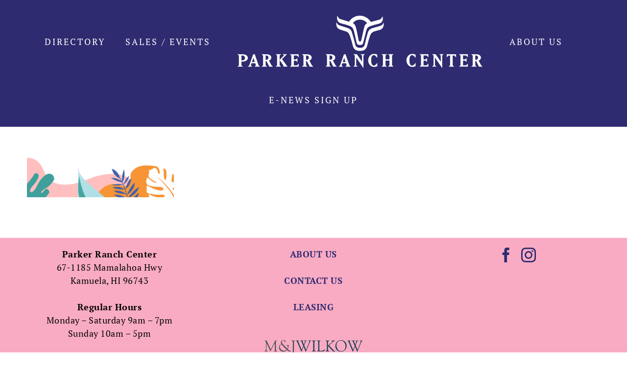

--- FILE ---
content_type: text/html; charset=UTF-8
request_url: https://parkerranchcenter.com/leasing/2020_interior_footer_enews/
body_size: 9802
content:
<!DOCTYPE html>
<html class="avada-html-layout-wide avada-html-header-position-top" lang="en-US">
<head>
	<meta http-equiv="X-UA-Compatible" content="IE=edge" />
	<meta http-equiv="Content-Type" content="text/html; charset=utf-8"/>
	<meta name="viewport" content="width=device-width, initial-scale=1" />
	<meta name='robots' content='index, follow, max-image-preview:large, max-snippet:-1, max-video-preview:-1' />
<script type="text/javascript">function rgmkInitGoogleMaps(){window.rgmkGoogleMapsCallback=true;try{jQuery(document).trigger("rgmkGoogleMapsLoad")}catch(err){}}</script>
            <script data-no-defer="1" data-ezscrex="false" data-cfasync="false" data-pagespeed-no-defer data-cookieconsent="ignore">
                var ctPublicFunctions = {"_ajax_nonce":"275c2abe7a","_rest_nonce":"70ad9d7bae","_ajax_url":"\/wp-admin\/admin-ajax.php","_rest_url":"https:\/\/parkerranchcenter.com\/wp-json\/","data__cookies_type":"native","data__ajax_type":"rest","data__bot_detector_enabled":0,"data__frontend_data_log_enabled":1,"cookiePrefix":"","wprocket_detected":false,"host_url":"parkerranchcenter.com","text__ee_click_to_select":"Click to select the whole data","text__ee_original_email":"The complete one is","text__ee_got_it":"Got it","text__ee_blocked":"Blocked","text__ee_cannot_connect":"Cannot connect","text__ee_cannot_decode":"Can not decode email. Unknown reason","text__ee_email_decoder":"CleanTalk email decoder","text__ee_wait_for_decoding":"The magic is on the way!","text__ee_decoding_process":"Please wait a few seconds while we decode the contact data."}
            </script>
        
            <script data-no-defer="1" data-ezscrex="false" data-cfasync="false" data-pagespeed-no-defer data-cookieconsent="ignore">
                var ctPublic = {"_ajax_nonce":"275c2abe7a","settings__forms__check_internal":"0","settings__forms__check_external":"0","settings__forms__force_protection":0,"settings__forms__search_test":1,"settings__forms__wc_add_to_cart":0,"settings__data__bot_detector_enabled":0,"settings__sfw__anti_crawler":0,"blog_home":"https:\/\/parkerranchcenter.com\/","pixel__setting":"0","pixel__enabled":false,"pixel__url":null,"data__email_check_before_post":1,"data__email_check_exist_post":0,"data__cookies_type":"native","data__key_is_ok":true,"data__visible_fields_required":true,"wl_brandname":"Anti-Spam by CleanTalk","wl_brandname_short":"CleanTalk","ct_checkjs_key":"f1892f6efa3468b90b95a4ad6264122bc44c674c233fcec4895b0f34220afeb2","emailEncoderPassKey":"9b036a1f47a2571ee7d32a95ac3082a4","bot_detector_forms_excluded":"W10=","advancedCacheExists":false,"varnishCacheExists":false,"wc_ajax_add_to_cart":false}
            </script>
        
	<!-- This site is optimized with the Yoast SEO plugin v26.7 - https://yoast.com/wordpress/plugins/seo/ -->
	<title>2020_Interior_Footer_Enews - Parker Ranch Center</title>
	<link rel="canonical" href="https://parkerranchcenter.com/leasing/2020_interior_footer_enews/" />
	<meta property="og:locale" content="en_US" />
	<meta property="og:type" content="article" />
	<meta property="og:title" content="2020_Interior_Footer_Enews - Parker Ranch Center" />
	<meta property="og:url" content="https://parkerranchcenter.com/leasing/2020_interior_footer_enews/" />
	<meta property="og:site_name" content="Parker Ranch Center" />
	<meta property="article:publisher" content="https://www.facebook.com/ParkerRanchCenter/" />
	<meta property="og:image" content="https://parkerranchcenter.com/leasing/2020_interior_footer_enews" />
	<meta property="og:image:width" content="2700" />
	<meta property="og:image:height" content="800" />
	<meta property="og:image:type" content="image/png" />
	<meta name="twitter:card" content="summary_large_image" />
	<script type="application/ld+json" class="yoast-schema-graph">{"@context":"https://schema.org","@graph":[{"@type":"WebPage","@id":"https://parkerranchcenter.com/leasing/2020_interior_footer_enews/","url":"https://parkerranchcenter.com/leasing/2020_interior_footer_enews/","name":"2020_Interior_Footer_Enews - Parker Ranch Center","isPartOf":{"@id":"https://parkerranchcenter.com/#website"},"primaryImageOfPage":{"@id":"https://parkerranchcenter.com/leasing/2020_interior_footer_enews/#primaryimage"},"image":{"@id":"https://parkerranchcenter.com/leasing/2020_interior_footer_enews/#primaryimage"},"thumbnailUrl":"https://parkerranchcenter.com/wp-content/uploads/2020/07/2020_Interior_Footer_Enews.png","datePublished":"2020-07-09T18:23:19+00:00","breadcrumb":{"@id":"https://parkerranchcenter.com/leasing/2020_interior_footer_enews/#breadcrumb"},"inLanguage":"en-US","potentialAction":[{"@type":"ReadAction","target":["https://parkerranchcenter.com/leasing/2020_interior_footer_enews/"]}]},{"@type":"ImageObject","inLanguage":"en-US","@id":"https://parkerranchcenter.com/leasing/2020_interior_footer_enews/#primaryimage","url":"https://parkerranchcenter.com/wp-content/uploads/2020/07/2020_Interior_Footer_Enews.png","contentUrl":"https://parkerranchcenter.com/wp-content/uploads/2020/07/2020_Interior_Footer_Enews.png","width":2700,"height":800},{"@type":"BreadcrumbList","@id":"https://parkerranchcenter.com/leasing/2020_interior_footer_enews/#breadcrumb","itemListElement":[{"@type":"ListItem","position":1,"name":"Home","item":"https://parkerranchcenter.com/"},{"@type":"ListItem","position":2,"name":"LEASING","item":"https://parkerranchcenter.com/leasing/"},{"@type":"ListItem","position":3,"name":"2020_Interior_Footer_Enews"}]},{"@type":"WebSite","@id":"https://parkerranchcenter.com/#website","url":"https://parkerranchcenter.com/","name":"Parker Ranch Center","description":"Shopping, Dining, Community","publisher":{"@id":"https://parkerranchcenter.com/#organization"},"potentialAction":[{"@type":"SearchAction","target":{"@type":"EntryPoint","urlTemplate":"https://parkerranchcenter.com/?s={search_term_string}"},"query-input":{"@type":"PropertyValueSpecification","valueRequired":true,"valueName":"search_term_string"}}],"inLanguage":"en-US"},{"@type":"Organization","@id":"https://parkerranchcenter.com/#organization","name":"Parker Ranch Center","url":"https://parkerranchcenter.com/","logo":{"@type":"ImageObject","inLanguage":"en-US","@id":"https://parkerranchcenter.com/#/schema/logo/image/","url":"https://parkerranchcenter.com/wp-content/uploads/2017/03/PRC@2x.png","contentUrl":"https://parkerranchcenter.com/wp-content/uploads/2017/03/PRC@2x.png","width":500,"height":500,"caption":"Parker Ranch Center"},"image":{"@id":"https://parkerranchcenter.com/#/schema/logo/image/"},"sameAs":["https://www.facebook.com/ParkerRanchCenter/"]}]}</script>
	<!-- / Yoast SEO plugin. -->


<link rel="alternate" type="application/rss+xml" title="Parker Ranch Center &raquo; Feed" href="https://parkerranchcenter.com/feed/" />
<link rel="alternate" type="application/rss+xml" title="Parker Ranch Center &raquo; Comments Feed" href="https://parkerranchcenter.com/comments/feed/" />
								<link rel="icon" href="https://parkerranchcenter.com/wp-content/uploads/2017/02/Favicon_16.png" type="image/png" />
		
					<!-- Apple Touch Icon -->
						<link rel="apple-touch-icon" sizes="180x180" href="https://parkerranchcenter.com/wp-content/uploads/2017/02/Favicon_114.png" type="image/png">
		
					<!-- Android Icon -->
						<link rel="icon" sizes="192x192" href="https://parkerranchcenter.com/wp-content/uploads/2017/02/Favicon_57.png" type="image/png">
		
					<!-- MS Edge Icon -->
						<meta name="msapplication-TileImage" content="https://parkerranchcenter.com/wp-content/uploads/2017/02/Favicon_72.png" type="image/png">
				<link rel="alternate" type="application/rss+xml" title="Parker Ranch Center &raquo; 2020_Interior_Footer_Enews Comments Feed" href="https://parkerranchcenter.com/leasing/2020_interior_footer_enews/feed/" />
<link rel="alternate" title="oEmbed (JSON)" type="application/json+oembed" href="https://parkerranchcenter.com/wp-json/oembed/1.0/embed?url=https%3A%2F%2Fparkerranchcenter.com%2Fleasing%2F2020_interior_footer_enews%2F" />
<link rel="alternate" title="oEmbed (XML)" type="text/xml+oembed" href="https://parkerranchcenter.com/wp-json/oembed/1.0/embed?url=https%3A%2F%2Fparkerranchcenter.com%2Fleasing%2F2020_interior_footer_enews%2F&#038;format=xml" />
<style id='wp-img-auto-sizes-contain-inline-css' type='text/css'>
img:is([sizes=auto i],[sizes^="auto," i]){contain-intrinsic-size:3000px 1500px}
/*# sourceURL=wp-img-auto-sizes-contain-inline-css */
</style>
<link rel='stylesheet' id='cleantalk-public-css-css' href='https://parkerranchcenter.com/wp-content/plugins/cleantalk-spam-protect/css/cleantalk-public.min.css?ver=6.70.1_1766511003' type='text/css' media='all' />
<link rel='stylesheet' id='cleantalk-email-decoder-css-css' href='https://parkerranchcenter.com/wp-content/plugins/cleantalk-spam-protect/css/cleantalk-email-decoder.min.css?ver=6.70.1_1766511003' type='text/css' media='all' />
<link rel='stylesheet' id='fusion-dynamic-css-css' href='https://parkerranchcenter.com/wp-content/uploads/fusion-styles/f1680d7fbea62bae23eef361564bf975.min.css?ver=3.14.2' type='text/css' media='all' />
<script type="text/javascript" src="https://parkerranchcenter.com/wp-content/plugins/cleantalk-spam-protect/js/apbct-public-bundle_gathering.min.js?ver=6.70.1_1766511003" id="apbct-public-bundle_gathering.min-js-js"></script>
<link rel="https://api.w.org/" href="https://parkerranchcenter.com/wp-json/" /><link rel="alternate" title="JSON" type="application/json" href="https://parkerranchcenter.com/wp-json/wp/v2/media/2822" /><link rel="EditURI" type="application/rsd+xml" title="RSD" href="https://parkerranchcenter.com/xmlrpc.php?rsd" />
<meta name="generator" content="WordPress 6.9" />
<link rel='shortlink' href='https://parkerranchcenter.com/?p=2822' />
<style type="text/css" id="css-fb-visibility">@media screen and (max-width: 640px){.fusion-no-small-visibility{display:none !important;}body .sm-text-align-center{text-align:center !important;}body .sm-text-align-left{text-align:left !important;}body .sm-text-align-right{text-align:right !important;}body .sm-text-align-justify{text-align:justify !important;}body .sm-flex-align-center{justify-content:center !important;}body .sm-flex-align-flex-start{justify-content:flex-start !important;}body .sm-flex-align-flex-end{justify-content:flex-end !important;}body .sm-mx-auto{margin-left:auto !important;margin-right:auto !important;}body .sm-ml-auto{margin-left:auto !important;}body .sm-mr-auto{margin-right:auto !important;}body .fusion-absolute-position-small{position:absolute;width:100%;}.awb-sticky.awb-sticky-small{ position: sticky; top: var(--awb-sticky-offset,0); }}@media screen and (min-width: 641px) and (max-width: 1024px){.fusion-no-medium-visibility{display:none !important;}body .md-text-align-center{text-align:center !important;}body .md-text-align-left{text-align:left !important;}body .md-text-align-right{text-align:right !important;}body .md-text-align-justify{text-align:justify !important;}body .md-flex-align-center{justify-content:center !important;}body .md-flex-align-flex-start{justify-content:flex-start !important;}body .md-flex-align-flex-end{justify-content:flex-end !important;}body .md-mx-auto{margin-left:auto !important;margin-right:auto !important;}body .md-ml-auto{margin-left:auto !important;}body .md-mr-auto{margin-right:auto !important;}body .fusion-absolute-position-medium{position:absolute;width:100%;}.awb-sticky.awb-sticky-medium{ position: sticky; top: var(--awb-sticky-offset,0); }}@media screen and (min-width: 1025px){.fusion-no-large-visibility{display:none !important;}body .lg-text-align-center{text-align:center !important;}body .lg-text-align-left{text-align:left !important;}body .lg-text-align-right{text-align:right !important;}body .lg-text-align-justify{text-align:justify !important;}body .lg-flex-align-center{justify-content:center !important;}body .lg-flex-align-flex-start{justify-content:flex-start !important;}body .lg-flex-align-flex-end{justify-content:flex-end !important;}body .lg-mx-auto{margin-left:auto !important;margin-right:auto !important;}body .lg-ml-auto{margin-left:auto !important;}body .lg-mr-auto{margin-right:auto !important;}body .fusion-absolute-position-large{position:absolute;width:100%;}.awb-sticky.awb-sticky-large{ position: sticky; top: var(--awb-sticky-offset,0); }}</style>		<script type="text/javascript">
			var doc = document.documentElement;
			doc.setAttribute( 'data-useragent', navigator.userAgent );
		</script>
		<script>
  (function(i,s,o,g,r,a,m){i['GoogleAnalyticsObject']=r;i[r]=i[r]||function(){
  (i[r].q=i[r].q||[]).push(arguments)},i[r].l=1*new Date();a=s.createElement(o),
  m=s.getElementsByTagName(o)[0];a.async=1;a.src=g;m.parentNode.insertBefore(a,m)
  })(window,document,'script','https://www.google-analytics.com/analytics.js','ga');

  ga('create', 'UA-83750760-1', 'auto');
  ga('send', 'pageview');

</script>

<!-- Start of global snippet: Please do not remove -->
<!-- Google tag (gtag.js) -->
<script async src="https://www.googletagmanager.com/gtag/js?id=DC-8836485"></script>
<script>
window.dataLayer = window.dataLayer || [];
function gtag(){dataLayer.push(arguments);}
gtag('js', new Date());
gtag('config', 'DC-8836485');
</script>
<!-- End of global snippet: Please do not remove -->

<!-- Event snippet for Dodier Parker Ranch Main on : Please do not remove. Creation date: 12/07/2022 -->
<script>
gtag('event', 'conversion', {
'allow_custom_scripts': true,
'send_to': 'DC-8836485/invmedia/dodie002+standard'
});
</script>
<noscript>
<img src="https://ad.doubleclick.net/ddm/activity/src=8836485;type=invmedia;cat=dodie002;dc_lat=;dc_rdid=;tag_for_child_directed_treatment=;tfua=;npa=;gdpr=${GDPR};gdpr_consent=${GDPR_CONSENT_755}; ord=1?" width="1" height="1" alt=""/>
</noscript>
<!-- End of event snippet: Please do not remove -->
	<meta name="google-site-verification" content="TAr9gtCzIatESMxm0wJxB2ic64yKeT6XaqrcA3aBbUw" />
<!-- Facebook Pixel Code -->
<script>
!function(f,b,e,v,n,t,s){if(f.fbq)return;n=f.fbq=function(){n.callMethod?
n.callMethod.apply(n,arguments):n.queue.push(arguments)};if(!f._fbq)f._fbq=n;
n.push=n;n.loaded=!0;n.version='2.0';n.queue=[];t=b.createElement(e);t.async=!0;
t.src=v;s=b.getElementsByTagName(e)[0];s.parentNode.insertBefore(t,s)}(window,
document,'script','https://connect.facebook.net/en_US/fbevents.js');
fbq('init', '1763732173956930', {
em: 'insert_email_variable'
});
fbq('track', 'PageView');
</script>
<noscript><img alt="" height="1" width="1" style="display:none"
src="https://www.facebook.com/tr?id=1763732173956930&ev=PageView&noscript=1"/></noscript>
<!-- DO NOT MODIFY -->
<!-- End Facebook Pixel Code --><style id='global-styles-inline-css' type='text/css'>
:root{--wp--preset--aspect-ratio--square: 1;--wp--preset--aspect-ratio--4-3: 4/3;--wp--preset--aspect-ratio--3-4: 3/4;--wp--preset--aspect-ratio--3-2: 3/2;--wp--preset--aspect-ratio--2-3: 2/3;--wp--preset--aspect-ratio--16-9: 16/9;--wp--preset--aspect-ratio--9-16: 9/16;--wp--preset--color--black: #000000;--wp--preset--color--cyan-bluish-gray: #abb8c3;--wp--preset--color--white: #ffffff;--wp--preset--color--pale-pink: #f78da7;--wp--preset--color--vivid-red: #cf2e2e;--wp--preset--color--luminous-vivid-orange: #ff6900;--wp--preset--color--luminous-vivid-amber: #fcb900;--wp--preset--color--light-green-cyan: #7bdcb5;--wp--preset--color--vivid-green-cyan: #00d084;--wp--preset--color--pale-cyan-blue: #8ed1fc;--wp--preset--color--vivid-cyan-blue: #0693e3;--wp--preset--color--vivid-purple: #9b51e0;--wp--preset--color--awb-color-1: rgba(255,255,255,1);--wp--preset--color--awb-color-2: rgba(246,246,246,1);--wp--preset--color--awb-color-3: rgba(224,222,222,1);--wp--preset--color--awb-color-4: rgba(160,206,78,1);--wp--preset--color--awb-color-5: rgba(241,87,77,1);--wp--preset--color--awb-color-6: rgba(51,51,51,1);--wp--preset--color--awb-color-7: rgba(46,43,112,1);--wp--preset--color--awb-color-8: rgba(0,0,0,1);--wp--preset--color--awb-color-custom-10: rgba(55,85,100,1);--wp--preset--color--awb-color-custom-11: rgba(116,116,116,1);--wp--preset--color--awb-color-custom-12: rgba(135,101,82,1);--wp--preset--color--awb-color-custom-13: rgba(241,240,236,1);--wp--preset--color--awb-color-custom-14: rgba(61,66,79,1);--wp--preset--color--awb-color-custom-15: rgba(241,87,77,0.8);--wp--preset--color--awb-color-custom-16: rgba(249,171,195,1);--wp--preset--gradient--vivid-cyan-blue-to-vivid-purple: linear-gradient(135deg,rgb(6,147,227) 0%,rgb(155,81,224) 100%);--wp--preset--gradient--light-green-cyan-to-vivid-green-cyan: linear-gradient(135deg,rgb(122,220,180) 0%,rgb(0,208,130) 100%);--wp--preset--gradient--luminous-vivid-amber-to-luminous-vivid-orange: linear-gradient(135deg,rgb(252,185,0) 0%,rgb(255,105,0) 100%);--wp--preset--gradient--luminous-vivid-orange-to-vivid-red: linear-gradient(135deg,rgb(255,105,0) 0%,rgb(207,46,46) 100%);--wp--preset--gradient--very-light-gray-to-cyan-bluish-gray: linear-gradient(135deg,rgb(238,238,238) 0%,rgb(169,184,195) 100%);--wp--preset--gradient--cool-to-warm-spectrum: linear-gradient(135deg,rgb(74,234,220) 0%,rgb(151,120,209) 20%,rgb(207,42,186) 40%,rgb(238,44,130) 60%,rgb(251,105,98) 80%,rgb(254,248,76) 100%);--wp--preset--gradient--blush-light-purple: linear-gradient(135deg,rgb(255,206,236) 0%,rgb(152,150,240) 100%);--wp--preset--gradient--blush-bordeaux: linear-gradient(135deg,rgb(254,205,165) 0%,rgb(254,45,45) 50%,rgb(107,0,62) 100%);--wp--preset--gradient--luminous-dusk: linear-gradient(135deg,rgb(255,203,112) 0%,rgb(199,81,192) 50%,rgb(65,88,208) 100%);--wp--preset--gradient--pale-ocean: linear-gradient(135deg,rgb(255,245,203) 0%,rgb(182,227,212) 50%,rgb(51,167,181) 100%);--wp--preset--gradient--electric-grass: linear-gradient(135deg,rgb(202,248,128) 0%,rgb(113,206,126) 100%);--wp--preset--gradient--midnight: linear-gradient(135deg,rgb(2,3,129) 0%,rgb(40,116,252) 100%);--wp--preset--font-size--small: 13.5px;--wp--preset--font-size--medium: 20px;--wp--preset--font-size--large: 27px;--wp--preset--font-size--x-large: 42px;--wp--preset--font-size--normal: 18px;--wp--preset--font-size--xlarge: 36px;--wp--preset--font-size--huge: 54px;--wp--preset--spacing--20: 0.44rem;--wp--preset--spacing--30: 0.67rem;--wp--preset--spacing--40: 1rem;--wp--preset--spacing--50: 1.5rem;--wp--preset--spacing--60: 2.25rem;--wp--preset--spacing--70: 3.38rem;--wp--preset--spacing--80: 5.06rem;--wp--preset--shadow--natural: 6px 6px 9px rgba(0, 0, 0, 0.2);--wp--preset--shadow--deep: 12px 12px 50px rgba(0, 0, 0, 0.4);--wp--preset--shadow--sharp: 6px 6px 0px rgba(0, 0, 0, 0.2);--wp--preset--shadow--outlined: 6px 6px 0px -3px rgb(255, 255, 255), 6px 6px rgb(0, 0, 0);--wp--preset--shadow--crisp: 6px 6px 0px rgb(0, 0, 0);}:where(.is-layout-flex){gap: 0.5em;}:where(.is-layout-grid){gap: 0.5em;}body .is-layout-flex{display: flex;}.is-layout-flex{flex-wrap: wrap;align-items: center;}.is-layout-flex > :is(*, div){margin: 0;}body .is-layout-grid{display: grid;}.is-layout-grid > :is(*, div){margin: 0;}:where(.wp-block-columns.is-layout-flex){gap: 2em;}:where(.wp-block-columns.is-layout-grid){gap: 2em;}:where(.wp-block-post-template.is-layout-flex){gap: 1.25em;}:where(.wp-block-post-template.is-layout-grid){gap: 1.25em;}.has-black-color{color: var(--wp--preset--color--black) !important;}.has-cyan-bluish-gray-color{color: var(--wp--preset--color--cyan-bluish-gray) !important;}.has-white-color{color: var(--wp--preset--color--white) !important;}.has-pale-pink-color{color: var(--wp--preset--color--pale-pink) !important;}.has-vivid-red-color{color: var(--wp--preset--color--vivid-red) !important;}.has-luminous-vivid-orange-color{color: var(--wp--preset--color--luminous-vivid-orange) !important;}.has-luminous-vivid-amber-color{color: var(--wp--preset--color--luminous-vivid-amber) !important;}.has-light-green-cyan-color{color: var(--wp--preset--color--light-green-cyan) !important;}.has-vivid-green-cyan-color{color: var(--wp--preset--color--vivid-green-cyan) !important;}.has-pale-cyan-blue-color{color: var(--wp--preset--color--pale-cyan-blue) !important;}.has-vivid-cyan-blue-color{color: var(--wp--preset--color--vivid-cyan-blue) !important;}.has-vivid-purple-color{color: var(--wp--preset--color--vivid-purple) !important;}.has-black-background-color{background-color: var(--wp--preset--color--black) !important;}.has-cyan-bluish-gray-background-color{background-color: var(--wp--preset--color--cyan-bluish-gray) !important;}.has-white-background-color{background-color: var(--wp--preset--color--white) !important;}.has-pale-pink-background-color{background-color: var(--wp--preset--color--pale-pink) !important;}.has-vivid-red-background-color{background-color: var(--wp--preset--color--vivid-red) !important;}.has-luminous-vivid-orange-background-color{background-color: var(--wp--preset--color--luminous-vivid-orange) !important;}.has-luminous-vivid-amber-background-color{background-color: var(--wp--preset--color--luminous-vivid-amber) !important;}.has-light-green-cyan-background-color{background-color: var(--wp--preset--color--light-green-cyan) !important;}.has-vivid-green-cyan-background-color{background-color: var(--wp--preset--color--vivid-green-cyan) !important;}.has-pale-cyan-blue-background-color{background-color: var(--wp--preset--color--pale-cyan-blue) !important;}.has-vivid-cyan-blue-background-color{background-color: var(--wp--preset--color--vivid-cyan-blue) !important;}.has-vivid-purple-background-color{background-color: var(--wp--preset--color--vivid-purple) !important;}.has-black-border-color{border-color: var(--wp--preset--color--black) !important;}.has-cyan-bluish-gray-border-color{border-color: var(--wp--preset--color--cyan-bluish-gray) !important;}.has-white-border-color{border-color: var(--wp--preset--color--white) !important;}.has-pale-pink-border-color{border-color: var(--wp--preset--color--pale-pink) !important;}.has-vivid-red-border-color{border-color: var(--wp--preset--color--vivid-red) !important;}.has-luminous-vivid-orange-border-color{border-color: var(--wp--preset--color--luminous-vivid-orange) !important;}.has-luminous-vivid-amber-border-color{border-color: var(--wp--preset--color--luminous-vivid-amber) !important;}.has-light-green-cyan-border-color{border-color: var(--wp--preset--color--light-green-cyan) !important;}.has-vivid-green-cyan-border-color{border-color: var(--wp--preset--color--vivid-green-cyan) !important;}.has-pale-cyan-blue-border-color{border-color: var(--wp--preset--color--pale-cyan-blue) !important;}.has-vivid-cyan-blue-border-color{border-color: var(--wp--preset--color--vivid-cyan-blue) !important;}.has-vivid-purple-border-color{border-color: var(--wp--preset--color--vivid-purple) !important;}.has-vivid-cyan-blue-to-vivid-purple-gradient-background{background: var(--wp--preset--gradient--vivid-cyan-blue-to-vivid-purple) !important;}.has-light-green-cyan-to-vivid-green-cyan-gradient-background{background: var(--wp--preset--gradient--light-green-cyan-to-vivid-green-cyan) !important;}.has-luminous-vivid-amber-to-luminous-vivid-orange-gradient-background{background: var(--wp--preset--gradient--luminous-vivid-amber-to-luminous-vivid-orange) !important;}.has-luminous-vivid-orange-to-vivid-red-gradient-background{background: var(--wp--preset--gradient--luminous-vivid-orange-to-vivid-red) !important;}.has-very-light-gray-to-cyan-bluish-gray-gradient-background{background: var(--wp--preset--gradient--very-light-gray-to-cyan-bluish-gray) !important;}.has-cool-to-warm-spectrum-gradient-background{background: var(--wp--preset--gradient--cool-to-warm-spectrum) !important;}.has-blush-light-purple-gradient-background{background: var(--wp--preset--gradient--blush-light-purple) !important;}.has-blush-bordeaux-gradient-background{background: var(--wp--preset--gradient--blush-bordeaux) !important;}.has-luminous-dusk-gradient-background{background: var(--wp--preset--gradient--luminous-dusk) !important;}.has-pale-ocean-gradient-background{background: var(--wp--preset--gradient--pale-ocean) !important;}.has-electric-grass-gradient-background{background: var(--wp--preset--gradient--electric-grass) !important;}.has-midnight-gradient-background{background: var(--wp--preset--gradient--midnight) !important;}.has-small-font-size{font-size: var(--wp--preset--font-size--small) !important;}.has-medium-font-size{font-size: var(--wp--preset--font-size--medium) !important;}.has-large-font-size{font-size: var(--wp--preset--font-size--large) !important;}.has-x-large-font-size{font-size: var(--wp--preset--font-size--x-large) !important;}
/*# sourceURL=global-styles-inline-css */
</style>
</head>

<body class="attachment wp-singular attachment-template-default attachmentid-2822 attachment-png wp-theme-Avada wp-child-theme-Avada-Child-Theme fusion-image-hovers fusion-pagination-sizing fusion-button_type-flat fusion-button_span-no fusion-button_gradient-linear avada-image-rollover-circle-yes avada-image-rollover-no fusion-body ltr fusion-sticky-header no-tablet-sticky-header no-mobile-sticky-header no-mobile-slidingbar fusion-disable-outline fusion-sub-menu-fade mobile-logo-pos-center layout-wide-mode avada-has-boxed-modal-shadow-none layout-scroll-offset-full avada-has-zero-margin-offset-top fusion-top-header menu-text-align-left mobile-menu-design-classic fusion-show-pagination-text fusion-header-layout-v7 avada-responsive avada-footer-fx-sticky avada-menu-highlight-style-bar fusion-search-form-classic fusion-main-menu-search-dropdown fusion-avatar-square avada-dropdown-styles avada-blog-layout-large avada-blog-archive-layout-grid avada-header-shadow-no avada-menu-icon-position-left avada-has-mainmenu-dropdown-divider avada-has-header-100-width avada-has-100-footer avada-has-breadcrumb-mobile-hidden avada-has-titlebar-hide avada-header-border-color-full-transparent avada-has-pagination-padding avada-flyout-menu-direction-fade avada-ec-views-v1" data-awb-post-id="2822">
		<a class="skip-link screen-reader-text" href="#content">Skip to content</a>

	<div id="boxed-wrapper">
		
		<div id="wrapper" class="fusion-wrapper">
			<div id="home" style="position:relative;top:-1px;"></div>
							
										
							<div id="sliders-container" class="fusion-slider-visibility">
					</div>
				
					
			<header class="fusion-header-wrapper">
				<div class="fusion-header-v7 fusion-logo-alignment fusion-logo-center fusion-sticky-menu- fusion-sticky-logo-1 fusion-mobile-logo-1  fusion-mobile-menu-design-classic">
					<div class="fusion-header-sticky-height"></div>
<div class="fusion-header" >
	<div class="fusion-row fusion-middle-logo-menu">
				<nav class="fusion-main-menu fusion-main-menu-sticky" aria-label="Main Menu"><ul id="menu-main-menu" class="fusion-menu fusion-middle-logo-ul"><li  id="menu-item-819"  class="menu-item menu-item-type-post_type menu-item-object-page menu-item-has-children menu-item-819 fusion-dropdown-menu"  data-item-id="819"><a  href="https://parkerranchcenter.com/directory/" class="fusion-top-level-link fusion-bar-highlight"><span class="menu-text">DIRECTORY</span></a><ul class="sub-menu"><li  id="menu-item-2917"  class="menu-item menu-item-type-post_type menu-item-object-page menu-item-2917 fusion-dropdown-submenu" ><a  href="https://parkerranchcenter.com/directory/" class="fusion-bar-highlight"><span>ALPHABETICAL</span></a></li><li  id="menu-item-2916"  class="menu-item menu-item-type-post_type menu-item-object-page menu-item-2916 fusion-dropdown-submenu" ><a  href="https://parkerranchcenter.com/directory-by-category/" class="fusion-bar-highlight"><span>BY CATEGORY</span></a></li></ul></li><li  id="menu-item-824"  class="menu-item menu-item-type-post_type menu-item-object-page menu-item-824"  data-item-id="824"><a  href="https://parkerranchcenter.com/sales-events/" class="fusion-top-level-link fusion-bar-highlight"><span class="menu-text">SALES / EVENTS</span></a></li>	<li class="fusion-middle-logo-menu-logo fusion-logo" data-margin-top="20px" data-margin-bottom="20px" data-margin-left="15px" data-margin-right="15px">
			<a class="fusion-logo-link"  href="https://parkerranchcenter.com/" >

						<!-- standard logo -->
			<img src="https://parkerranchcenter.com/wp-content/uploads/2017/03/Parker-Center-Ranch-Logo-WHITE.png" srcset="https://parkerranchcenter.com/wp-content/uploads/2017/03/Parker-Center-Ranch-Logo-WHITE.png 1x" width="500" height="109" alt="Parker Ranch Center Logo" data-retina_logo_url="" class="fusion-standard-logo" />

											<!-- mobile logo -->
				<img src="https://parkerranchcenter.com/wp-content/uploads/2017/03/Parker-Center-Ranch-Logo-WHITE.png" srcset="https://parkerranchcenter.com/wp-content/uploads/2017/03/Parker-Center-Ranch-Logo-WHITE.png 1x" width="500" height="109" alt="Parker Ranch Center Logo" data-retina_logo_url="" class="fusion-mobile-logo" />
			
											<!-- sticky header logo -->
				<img src="https://parkerranchcenter.com/wp-content/uploads/2017/03/Parker-Center-Ranch-Logo-WHITE.png" srcset="https://parkerranchcenter.com/wp-content/uploads/2017/03/Parker-Center-Ranch-Logo-WHITE.png 1x" width="500" height="109" alt="Parker Ranch Center Logo" data-retina_logo_url="" class="fusion-sticky-logo" />
					</a>
		</li><li  id="menu-item-3545"  class="menu-item menu-item-type-post_type menu-item-object-page menu-item-3545"  data-item-id="3545"><a  href="https://parkerranchcenter.com/about/" class="fusion-top-level-link fusion-bar-highlight"><span class="menu-text">ABOUT US</span></a></li><li  id="menu-item-821"  class="menu-item menu-item-type-post_type menu-item-object-page menu-item-821"  data-item-id="821"><a  href="https://parkerranchcenter.com/enews/" class="fusion-top-level-link fusion-bar-highlight"><span class="menu-text">E-NEWS SIGN  UP</span></a></li></ul></nav>
<nav class="fusion-mobile-nav-holder fusion-mobile-menu-text-align-center" aria-label="Main Menu Mobile"></nav>

					</div>
</div>
				</div>
				<div class="fusion-clearfix"></div>
			</header>
			
							
			
						<main id="main" class="clearfix ">
				<div class="fusion-row" style="">
<section id="content" style="width: 100%;">
					<div id="post-2822" class="post-2822 attachment type-attachment status-inherit hentry">
			<span class="entry-title rich-snippet-hidden">2020_Interior_Footer_Enews</span><span class="vcard rich-snippet-hidden"><span class="fn"><a href="https://parkerranchcenter.com/author/faye/" title="Posts by faye" rel="author">faye</a></span></span><span class="updated rich-snippet-hidden">2020-07-09T18:23:19-10:00</span>
									
			<div class="post-content">
				<p class="attachment"><a data-rel="iLightbox[postimages]" data-title="" data-caption="" href='https://parkerranchcenter.com/wp-content/uploads/2020/07/2020_Interior_Footer_Enews.png'><img decoding="async" width="300" height="89" src="https://parkerranchcenter.com/wp-content/uploads/2020/07/2020_Interior_Footer_Enews-300x89.png" class="attachment-medium size-medium lazyload" alt="" srcset="data:image/svg+xml,%3Csvg%20xmlns%3D%27http%3A%2F%2Fwww.w3.org%2F2000%2Fsvg%27%20width%3D%272700%27%20height%3D%27800%27%20viewBox%3D%270%200%202700%20800%27%3E%3Crect%20width%3D%272700%27%20height%3D%27800%27%20fill-opacity%3D%220%22%2F%3E%3C%2Fsvg%3E" data-orig-src="https://parkerranchcenter.com/wp-content/uploads/2020/07/2020_Interior_Footer_Enews-300x89.png" data-srcset="https://parkerranchcenter.com/wp-content/uploads/2020/07/2020_Interior_Footer_Enews-200x59.png 200w, https://parkerranchcenter.com/wp-content/uploads/2020/07/2020_Interior_Footer_Enews-300x89.png 300w, https://parkerranchcenter.com/wp-content/uploads/2020/07/2020_Interior_Footer_Enews-400x119.png 400w, https://parkerranchcenter.com/wp-content/uploads/2020/07/2020_Interior_Footer_Enews-600x178.png 600w, https://parkerranchcenter.com/wp-content/uploads/2020/07/2020_Interior_Footer_Enews-768x228.png 768w, https://parkerranchcenter.com/wp-content/uploads/2020/07/2020_Interior_Footer_Enews-800x237.png 800w, https://parkerranchcenter.com/wp-content/uploads/2020/07/2020_Interior_Footer_Enews-1024x303.png 1024w, https://parkerranchcenter.com/wp-content/uploads/2020/07/2020_Interior_Footer_Enews-1200x356.png 1200w, https://parkerranchcenter.com/wp-content/uploads/2020/07/2020_Interior_Footer_Enews-1536x455.png 1536w" data-sizes="auto" /></a></p>
<span class="cp-load-after-post"></span>							</div>
																													</div>
	</section>
						
					</div>  <!-- fusion-row -->
				</main>  <!-- #main -->
				
				
								
					
		<div class="fusion-footer">
					
	<footer class="fusion-footer-widget-area fusion-widget-area fusion-footer-widget-area-center">
		<div class="fusion-row">
			<div class="fusion-columns fusion-columns-3 fusion-widget-area">
				
																									<div class="fusion-column col-lg-4 col-md-4 col-sm-4">
							<section id="custom_html-3" class="widget_text fusion-footer-widget-column widget widget_custom_html" style="border-style: solid;border-color:transparent;border-width:0px;"><div class="textwidget custom-html-widget"><strong>Parker Ranch Center</strong><br>
67-1185 Mamalahoa Hwy<br>
Kamuela, HI 96743

<br/><br/>

<strong>Regular Hours </strong><br>
Monday – Saturday 9am – 7pm<br>
Sunday 10am – 5pm

<br/><br/>

</div><div style="clear:both;"></div></section>																					</div>
																										<div class="fusion-column col-lg-4 col-md-4 col-sm-4">
							<section id="custom_html-2" class="widget_text fusion-footer-widget-column widget widget_custom_html" style="border-style: solid;border-color:transparent;border-width:0px;"><div class="textwidget custom-html-widget"><strong><a href="https://parkerranchcenter.com/about/">ABOUT US</a></strong> 

<br> <br>

<strong><a href="https://parkerranchcenter.com/contact/">CONTACT US</a></strong> 

<br> <br>

<strong><a href="https://parkerranchcenter.com/leasing/">LEASING</a></strong>

<br> <br> <br>

<a href="http://www.wilkow.com/" target="_blank"><img src='https://parkerranchcenter.com/wp-content/uploads/2017/02/MJWilkow_Logo@2x.png' width="200px" alt="Wilkow"></a>
<br>
<span style="font-size: 12px">Managed by M&amp;J Wilkow Properties, LLC. </span>
<br>
<a href="https://parkerranchcenter.com/wp-content/uploads/2019/06/Parker-Ranch-Center-Privacy-Statement.pdf" target="_blank">Privacy Policy</a></div><div style="clear:both;"></div></section>																					</div>
																										<div class="fusion-column fusion-column-last col-lg-4 col-md-4 col-sm-4">
							<section id="social_links-widget-2" class="fusion-footer-widget-column widget social_links" style="border-style: solid;border-color:transparent;border-width:0px;">
		<div class="fusion-social-networks">

			<div class="fusion-social-networks-wrapper">
																												
						
																																			<a class="fusion-social-network-icon fusion-tooltip fusion-facebook awb-icon-facebook" href="https://www.facebook.com/ParkerRanchCenter/"  data-placement="top" data-title="Facebook" data-toggle="tooltip" data-original-title=""  title="Facebook" aria-label="Facebook" rel="noopener noreferrer" target="_blank" style="font-size:30px;color:#2e2b70;"></a>
											
										
																				
						
																																			<a class="fusion-social-network-icon fusion-tooltip fusion-instagram awb-icon-instagram" href="https://www.instagram.com/parkerranchcenter/"  data-placement="top" data-title="Instagram" data-toggle="tooltip" data-original-title=""  title="Instagram" aria-label="Instagram" rel="noopener noreferrer" target="_blank" style="font-size:30px;color:#2e2b70;"></a>
											
										
				
			</div>
		</div>

		<div style="clear:both;"></div></section>																					</div>
																																				
				<div class="fusion-clearfix"></div>
			</div> <!-- fusion-columns -->
		</div> <!-- fusion-row -->
	</footer> <!-- fusion-footer-widget-area -->

	
	<footer id="footer" class="fusion-footer-copyright-area">
		<div class="fusion-row">
			<div class="fusion-copyright-content">

				<div class="fusion-copyright-notice">
		<div>
		Copyright <script>document.write(new Date().getFullYear());</script>  <a href="http://www.wilkow.com/" target="_blank"> M&J Wilkow</a>   |   Site Designed by <a href="http://dodier.com/" target="_blank">Dodier & Co.</a>	</div>
</div>

			</div> <!-- fusion-fusion-copyright-content -->
		</div> <!-- fusion-row -->
	</footer> <!-- #footer -->
		</div> <!-- fusion-footer -->

		
																</div> <!-- wrapper -->
		</div> <!-- #boxed-wrapper -->
				<a class="fusion-one-page-text-link fusion-page-load-link" tabindex="-1" href="#" aria-hidden="true">Page load link</a>

		<div class="avada-footer-scripts">
			<script type="text/javascript">var fusionNavIsCollapsed=function(e){var t,n;window.innerWidth<=e.getAttribute("data-breakpoint")?(e.classList.add("collapse-enabled"),e.classList.remove("awb-menu_desktop"),e.classList.contains("expanded")||window.dispatchEvent(new CustomEvent("fusion-mobile-menu-collapsed",{detail:{nav:e}})),(n=e.querySelectorAll(".menu-item-has-children.expanded")).length&&n.forEach(function(e){e.querySelector(".awb-menu__open-nav-submenu_mobile").setAttribute("aria-expanded","false")})):(null!==e.querySelector(".menu-item-has-children.expanded .awb-menu__open-nav-submenu_click")&&e.querySelector(".menu-item-has-children.expanded .awb-menu__open-nav-submenu_click").click(),e.classList.remove("collapse-enabled"),e.classList.add("awb-menu_desktop"),null!==e.querySelector(".awb-menu__main-ul")&&e.querySelector(".awb-menu__main-ul").removeAttribute("style")),e.classList.add("no-wrapper-transition"),clearTimeout(t),t=setTimeout(()=>{e.classList.remove("no-wrapper-transition")},400),e.classList.remove("loading")},fusionRunNavIsCollapsed=function(){var e,t=document.querySelectorAll(".awb-menu");for(e=0;e<t.length;e++)fusionNavIsCollapsed(t[e])};function avadaGetScrollBarWidth(){var e,t,n,l=document.createElement("p");return l.style.width="100%",l.style.height="200px",(e=document.createElement("div")).style.position="absolute",e.style.top="0px",e.style.left="0px",e.style.visibility="hidden",e.style.width="200px",e.style.height="150px",e.style.overflow="hidden",e.appendChild(l),document.body.appendChild(e),t=l.offsetWidth,e.style.overflow="scroll",t==(n=l.offsetWidth)&&(n=e.clientWidth),document.body.removeChild(e),jQuery("html").hasClass("awb-scroll")&&10<t-n?10:t-n}fusionRunNavIsCollapsed(),window.addEventListener("fusion-resize-horizontal",fusionRunNavIsCollapsed);</script><script type="speculationrules">
{"prefetch":[{"source":"document","where":{"and":[{"href_matches":"/*"},{"not":{"href_matches":["/wp-*.php","/wp-admin/*","/wp-content/uploads/*","/wp-content/*","/wp-content/plugins/*","/wp-content/themes/Avada-Child-Theme/*","/wp-content/themes/Avada/*","/*\\?(.+)"]}},{"not":{"selector_matches":"a[rel~=\"nofollow\"]"}},{"not":{"selector_matches":".no-prefetch, .no-prefetch a"}}]},"eagerness":"conservative"}]}
</script>
<script>
              (function(e){
                  var el = document.createElement('script');
                  el.setAttribute('data-account', 'cvoos52sQ1');
                  el.setAttribute('src', 'https://cdn.userway.org/widget.js');
                  document.body.appendChild(el);
                })();
              </script><script type="text/javascript" src="https://parkerranchcenter.com/wp-includes/js/jquery/jquery.min.js?ver=3.7.1" id="jquery-core-js"></script>
<script type="text/javascript" src="https://parkerranchcenter.com/wp-includes/js/comment-reply.min.js?ver=6.9" id="comment-reply-js" async="async" data-wp-strategy="async" fetchpriority="low"></script>
<script type="text/javascript" src="https://parkerranchcenter.com/wp-content/uploads/fusion-scripts/7adb39134af261685e352bb06cb1057e.min.js?ver=3.14.2" id="fusion-scripts-js"></script>
		</div>

			<section class="to-top-container to-top-right" aria-labelledby="awb-to-top-label">
		<a href="#" id="toTop" class="fusion-top-top-link">
			<span id="awb-to-top-label" class="screen-reader-text">Go to Top</span>

					</a>
	</section>
		</body>
</html>


--- FILE ---
content_type: text/plain
request_url: https://www.google-analytics.com/j/collect?v=1&_v=j102&a=867950236&t=pageview&_s=1&dl=https%3A%2F%2Fparkerranchcenter.com%2Fleasing%2F2020_interior_footer_enews%2F&ul=en-us%40posix&dt=2020_Interior_Footer_Enews%20-%20Parker%20Ranch%20Center&sr=1280x720&vp=1280x720&_u=IEBAAEABAAAAACAAI~&jid=1465356536&gjid=235449046&cid=1871605549.1769001986&tid=UA-83750760-1&_gid=304660777.1769001986&_r=1&_slc=1&z=506396657
body_size: -452
content:
2,cG-7SF5ZSJEFN